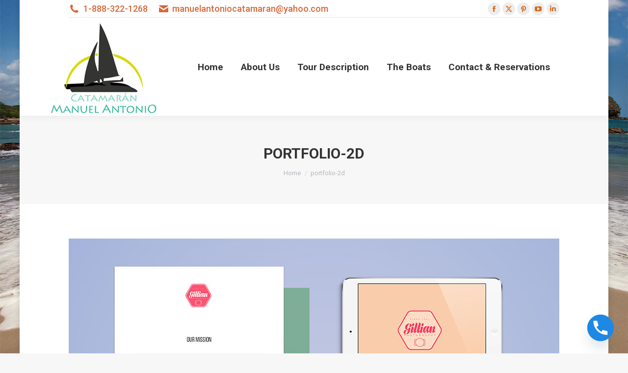

--- FILE ---
content_type: text/html; charset=UTF-8
request_url: https://catamaranmanuelantonio.com/portfolio-2d/
body_size: 11033
content:
<!DOCTYPE html>
<!--[if !(IE 6) | !(IE 7) | !(IE 8)  ]><!-->
<html dir="ltr" lang="en" prefix="og: https://ogp.me/ns#" class="no-js">
<!--<![endif]-->
<head>
	<meta charset="UTF-8" />
		<meta name="viewport" content="width=device-width, initial-scale=1, maximum-scale=1, user-scalable=0">
		<meta name="theme-color" content="#bf742a"/>	<link rel="profile" href="https://gmpg.org/xfn/11" />
	<title>portfolio-2d |</title>

		<!-- All in One SEO 4.7.4.1 - aioseo.com -->
		<meta name="robots" content="max-image-preview:large" />
		<link rel="canonical" href="https://catamaranmanuelantonio.com/portfolio-2d/" />
		<meta name="generator" content="All in One SEO (AIOSEO) 4.7.4.1" />
		<meta property="og:locale" content="en_US" />
		<meta property="og:site_name" content="|" />
		<meta property="og:type" content="article" />
		<meta property="og:title" content="portfolio-2d |" />
		<meta property="og:url" content="https://catamaranmanuelantonio.com/portfolio-2d/" />
		<meta property="article:published_time" content="2018-12-01T05:12:57+00:00" />
		<meta property="article:modified_time" content="2018-12-01T05:12:57+00:00" />
		<meta name="twitter:card" content="summary" />
		<meta name="twitter:title" content="portfolio-2d |" />
		<meta name="google" content="nositelinkssearchbox" />
		<script type="application/ld+json" class="aioseo-schema">
			{"@context":"https:\/\/schema.org","@graph":[{"@type":"BreadcrumbList","@id":"https:\/\/catamaranmanuelantonio.com\/portfolio-2d\/#breadcrumblist","itemListElement":[{"@type":"ListItem","@id":"https:\/\/catamaranmanuelantonio.com\/#listItem","position":1,"name":"Home","item":"https:\/\/catamaranmanuelantonio.com\/","nextItem":"https:\/\/catamaranmanuelantonio.com\/portfolio-2d\/#listItem"},{"@type":"ListItem","@id":"https:\/\/catamaranmanuelantonio.com\/portfolio-2d\/#listItem","position":2,"name":"portfolio-2d","previousItem":"https:\/\/catamaranmanuelantonio.com\/#listItem"}]},{"@type":"ItemPage","@id":"https:\/\/catamaranmanuelantonio.com\/portfolio-2d\/#itempage","url":"https:\/\/catamaranmanuelantonio.com\/portfolio-2d\/","name":"portfolio-2d |","inLanguage":"en","isPartOf":{"@id":"https:\/\/catamaranmanuelantonio.com\/#website"},"breadcrumb":{"@id":"https:\/\/catamaranmanuelantonio.com\/portfolio-2d\/#breadcrumblist"},"author":{"@id":"https:\/\/catamaranmanuelantonio.com\/author\/admin\/#author"},"creator":{"@id":"https:\/\/catamaranmanuelantonio.com\/author\/admin\/#author"},"datePublished":"2018-12-01T05:12:57+00:00","dateModified":"2018-12-01T05:12:57+00:00"},{"@type":"Organization","@id":"https:\/\/catamaranmanuelantonio.com\/#organization","name":"Catamaran Tour in Manuel Antonio Costa Rica","description":"Catamaran Manuel Antonio offers Morning &amp; Sunset Catamaran Tours in Manuel Antonio, Costa Rica. Go Snorkeling &amp; Dolphin Watching. Excellent Crew &amp; Boats.","url":"https:\/\/catamaranmanuelantonio.com\/","logo":{"@type":"ImageObject","url":"https:\/\/catamaranmanuelantonio.com\/wp-content\/uploads\/2018\/04\/logo200.jpg","@id":"https:\/\/catamaranmanuelantonio.com\/portfolio-2d\/#organizationLogo","width":238,"height":200},"image":{"@id":"https:\/\/catamaranmanuelantonio.com\/portfolio-2d\/#organizationLogo"}},{"@type":"Person","@id":"https:\/\/catamaranmanuelantonio.com\/author\/admin\/#author","url":"https:\/\/catamaranmanuelantonio.com\/author\/admin\/","name":"admin","image":{"@type":"ImageObject","@id":"https:\/\/catamaranmanuelantonio.com\/portfolio-2d\/#authorImage","url":"https:\/\/secure.gravatar.com\/avatar\/6593ffa16f2e7ed99d7f9a74c9822752?s=96&d=mm&r=g","width":96,"height":96,"caption":"admin"}},{"@type":"WebSite","@id":"https:\/\/catamaranmanuelantonio.com\/#website","url":"https:\/\/catamaranmanuelantonio.com\/","name":"Catamaran Tour in Manuel Antonio Costa Rica","alternateName":"Catamaran Tour in Manuel Antonio Costa Rica","inLanguage":"en","publisher":{"@id":"https:\/\/catamaranmanuelantonio.com\/#organization"}}]}
		</script>
		<!-- All in One SEO -->

<link rel='dns-prefetch' href='//fonts.googleapis.com' />
<link rel="alternate" type="application/rss+xml" title=" &raquo; Feed" href="https://catamaranmanuelantonio.com/feed/" />
<script>
window._wpemojiSettings = {"baseUrl":"https:\/\/s.w.org\/images\/core\/emoji\/15.0.3\/72x72\/","ext":".png","svgUrl":"https:\/\/s.w.org\/images\/core\/emoji\/15.0.3\/svg\/","svgExt":".svg","source":{"concatemoji":"https:\/\/catamaranmanuelantonio.com\/wp-includes\/js\/wp-emoji-release.min.js?ver=6.6.4"}};
/*! This file is auto-generated */
!function(i,n){var o,s,e;function c(e){try{var t={supportTests:e,timestamp:(new Date).valueOf()};sessionStorage.setItem(o,JSON.stringify(t))}catch(e){}}function p(e,t,n){e.clearRect(0,0,e.canvas.width,e.canvas.height),e.fillText(t,0,0);var t=new Uint32Array(e.getImageData(0,0,e.canvas.width,e.canvas.height).data),r=(e.clearRect(0,0,e.canvas.width,e.canvas.height),e.fillText(n,0,0),new Uint32Array(e.getImageData(0,0,e.canvas.width,e.canvas.height).data));return t.every(function(e,t){return e===r[t]})}function u(e,t,n){switch(t){case"flag":return n(e,"\ud83c\udff3\ufe0f\u200d\u26a7\ufe0f","\ud83c\udff3\ufe0f\u200b\u26a7\ufe0f")?!1:!n(e,"\ud83c\uddfa\ud83c\uddf3","\ud83c\uddfa\u200b\ud83c\uddf3")&&!n(e,"\ud83c\udff4\udb40\udc67\udb40\udc62\udb40\udc65\udb40\udc6e\udb40\udc67\udb40\udc7f","\ud83c\udff4\u200b\udb40\udc67\u200b\udb40\udc62\u200b\udb40\udc65\u200b\udb40\udc6e\u200b\udb40\udc67\u200b\udb40\udc7f");case"emoji":return!n(e,"\ud83d\udc26\u200d\u2b1b","\ud83d\udc26\u200b\u2b1b")}return!1}function f(e,t,n){var r="undefined"!=typeof WorkerGlobalScope&&self instanceof WorkerGlobalScope?new OffscreenCanvas(300,150):i.createElement("canvas"),a=r.getContext("2d",{willReadFrequently:!0}),o=(a.textBaseline="top",a.font="600 32px Arial",{});return e.forEach(function(e){o[e]=t(a,e,n)}),o}function t(e){var t=i.createElement("script");t.src=e,t.defer=!0,i.head.appendChild(t)}"undefined"!=typeof Promise&&(o="wpEmojiSettingsSupports",s=["flag","emoji"],n.supports={everything:!0,everythingExceptFlag:!0},e=new Promise(function(e){i.addEventListener("DOMContentLoaded",e,{once:!0})}),new Promise(function(t){var n=function(){try{var e=JSON.parse(sessionStorage.getItem(o));if("object"==typeof e&&"number"==typeof e.timestamp&&(new Date).valueOf()<e.timestamp+604800&&"object"==typeof e.supportTests)return e.supportTests}catch(e){}return null}();if(!n){if("undefined"!=typeof Worker&&"undefined"!=typeof OffscreenCanvas&&"undefined"!=typeof URL&&URL.createObjectURL&&"undefined"!=typeof Blob)try{var e="postMessage("+f.toString()+"("+[JSON.stringify(s),u.toString(),p.toString()].join(",")+"));",r=new Blob([e],{type:"text/javascript"}),a=new Worker(URL.createObjectURL(r),{name:"wpTestEmojiSupports"});return void(a.onmessage=function(e){c(n=e.data),a.terminate(),t(n)})}catch(e){}c(n=f(s,u,p))}t(n)}).then(function(e){for(var t in e)n.supports[t]=e[t],n.supports.everything=n.supports.everything&&n.supports[t],"flag"!==t&&(n.supports.everythingExceptFlag=n.supports.everythingExceptFlag&&n.supports[t]);n.supports.everythingExceptFlag=n.supports.everythingExceptFlag&&!n.supports.flag,n.DOMReady=!1,n.readyCallback=function(){n.DOMReady=!0}}).then(function(){return e}).then(function(){var e;n.supports.everything||(n.readyCallback(),(e=n.source||{}).concatemoji?t(e.concatemoji):e.wpemoji&&e.twemoji&&(t(e.twemoji),t(e.wpemoji)))}))}((window,document),window._wpemojiSettings);
</script>
<link rel='stylesheet' id='grw_css-css' href='https://catamaranmanuelantonio.com/wp-content/plugins/google-reviews-business/static/css/google-review.css?ver=6.6.4' media='all' />
<link rel='stylesheet' id='layerslider-css' href='https://catamaranmanuelantonio.com/wp-content/plugins/LayerSlider/assets/static/layerslider/css/layerslider.css?ver=7.9.6' media='all' />
<style id='wp-emoji-styles-inline-css'>

	img.wp-smiley, img.emoji {
		display: inline !important;
		border: none !important;
		box-shadow: none !important;
		height: 1em !important;
		width: 1em !important;
		margin: 0 0.07em !important;
		vertical-align: -0.1em !important;
		background: none !important;
		padding: 0 !important;
	}
</style>
<link rel='stylesheet' id='wp-block-library-css' href='https://catamaranmanuelantonio.com/wp-includes/css/dist/block-library/style.min.css?ver=6.6.4' media='all' />
<style id='wp-block-library-theme-inline-css'>
.wp-block-audio :where(figcaption){color:#555;font-size:13px;text-align:center}.is-dark-theme .wp-block-audio :where(figcaption){color:#ffffffa6}.wp-block-audio{margin:0 0 1em}.wp-block-code{border:1px solid #ccc;border-radius:4px;font-family:Menlo,Consolas,monaco,monospace;padding:.8em 1em}.wp-block-embed :where(figcaption){color:#555;font-size:13px;text-align:center}.is-dark-theme .wp-block-embed :where(figcaption){color:#ffffffa6}.wp-block-embed{margin:0 0 1em}.blocks-gallery-caption{color:#555;font-size:13px;text-align:center}.is-dark-theme .blocks-gallery-caption{color:#ffffffa6}:root :where(.wp-block-image figcaption){color:#555;font-size:13px;text-align:center}.is-dark-theme :root :where(.wp-block-image figcaption){color:#ffffffa6}.wp-block-image{margin:0 0 1em}.wp-block-pullquote{border-bottom:4px solid;border-top:4px solid;color:currentColor;margin-bottom:1.75em}.wp-block-pullquote cite,.wp-block-pullquote footer,.wp-block-pullquote__citation{color:currentColor;font-size:.8125em;font-style:normal;text-transform:uppercase}.wp-block-quote{border-left:.25em solid;margin:0 0 1.75em;padding-left:1em}.wp-block-quote cite,.wp-block-quote footer{color:currentColor;font-size:.8125em;font-style:normal;position:relative}.wp-block-quote.has-text-align-right{border-left:none;border-right:.25em solid;padding-left:0;padding-right:1em}.wp-block-quote.has-text-align-center{border:none;padding-left:0}.wp-block-quote.is-large,.wp-block-quote.is-style-large,.wp-block-quote.is-style-plain{border:none}.wp-block-search .wp-block-search__label{font-weight:700}.wp-block-search__button{border:1px solid #ccc;padding:.375em .625em}:where(.wp-block-group.has-background){padding:1.25em 2.375em}.wp-block-separator.has-css-opacity{opacity:.4}.wp-block-separator{border:none;border-bottom:2px solid;margin-left:auto;margin-right:auto}.wp-block-separator.has-alpha-channel-opacity{opacity:1}.wp-block-separator:not(.is-style-wide):not(.is-style-dots){width:100px}.wp-block-separator.has-background:not(.is-style-dots){border-bottom:none;height:1px}.wp-block-separator.has-background:not(.is-style-wide):not(.is-style-dots){height:2px}.wp-block-table{margin:0 0 1em}.wp-block-table td,.wp-block-table th{word-break:normal}.wp-block-table :where(figcaption){color:#555;font-size:13px;text-align:center}.is-dark-theme .wp-block-table :where(figcaption){color:#ffffffa6}.wp-block-video :where(figcaption){color:#555;font-size:13px;text-align:center}.is-dark-theme .wp-block-video :where(figcaption){color:#ffffffa6}.wp-block-video{margin:0 0 1em}:root :where(.wp-block-template-part.has-background){margin-bottom:0;margin-top:0;padding:1.25em 2.375em}
</style>
<style id='classic-theme-styles-inline-css'>
/*! This file is auto-generated */
.wp-block-button__link{color:#fff;background-color:#32373c;border-radius:9999px;box-shadow:none;text-decoration:none;padding:calc(.667em + 2px) calc(1.333em + 2px);font-size:1.125em}.wp-block-file__button{background:#32373c;color:#fff;text-decoration:none}
</style>
<style id='global-styles-inline-css'>
:root{--wp--preset--aspect-ratio--square: 1;--wp--preset--aspect-ratio--4-3: 4/3;--wp--preset--aspect-ratio--3-4: 3/4;--wp--preset--aspect-ratio--3-2: 3/2;--wp--preset--aspect-ratio--2-3: 2/3;--wp--preset--aspect-ratio--16-9: 16/9;--wp--preset--aspect-ratio--9-16: 9/16;--wp--preset--color--black: #000000;--wp--preset--color--cyan-bluish-gray: #abb8c3;--wp--preset--color--white: #FFF;--wp--preset--color--pale-pink: #f78da7;--wp--preset--color--vivid-red: #cf2e2e;--wp--preset--color--luminous-vivid-orange: #ff6900;--wp--preset--color--luminous-vivid-amber: #fcb900;--wp--preset--color--light-green-cyan: #7bdcb5;--wp--preset--color--vivid-green-cyan: #00d084;--wp--preset--color--pale-cyan-blue: #8ed1fc;--wp--preset--color--vivid-cyan-blue: #0693e3;--wp--preset--color--vivid-purple: #9b51e0;--wp--preset--color--accent: #bf742a;--wp--preset--color--dark-gray: #111;--wp--preset--color--light-gray: #767676;--wp--preset--gradient--vivid-cyan-blue-to-vivid-purple: linear-gradient(135deg,rgba(6,147,227,1) 0%,rgb(155,81,224) 100%);--wp--preset--gradient--light-green-cyan-to-vivid-green-cyan: linear-gradient(135deg,rgb(122,220,180) 0%,rgb(0,208,130) 100%);--wp--preset--gradient--luminous-vivid-amber-to-luminous-vivid-orange: linear-gradient(135deg,rgba(252,185,0,1) 0%,rgba(255,105,0,1) 100%);--wp--preset--gradient--luminous-vivid-orange-to-vivid-red: linear-gradient(135deg,rgba(255,105,0,1) 0%,rgb(207,46,46) 100%);--wp--preset--gradient--very-light-gray-to-cyan-bluish-gray: linear-gradient(135deg,rgb(238,238,238) 0%,rgb(169,184,195) 100%);--wp--preset--gradient--cool-to-warm-spectrum: linear-gradient(135deg,rgb(74,234,220) 0%,rgb(151,120,209) 20%,rgb(207,42,186) 40%,rgb(238,44,130) 60%,rgb(251,105,98) 80%,rgb(254,248,76) 100%);--wp--preset--gradient--blush-light-purple: linear-gradient(135deg,rgb(255,206,236) 0%,rgb(152,150,240) 100%);--wp--preset--gradient--blush-bordeaux: linear-gradient(135deg,rgb(254,205,165) 0%,rgb(254,45,45) 50%,rgb(107,0,62) 100%);--wp--preset--gradient--luminous-dusk: linear-gradient(135deg,rgb(255,203,112) 0%,rgb(199,81,192) 50%,rgb(65,88,208) 100%);--wp--preset--gradient--pale-ocean: linear-gradient(135deg,rgb(255,245,203) 0%,rgb(182,227,212) 50%,rgb(51,167,181) 100%);--wp--preset--gradient--electric-grass: linear-gradient(135deg,rgb(202,248,128) 0%,rgb(113,206,126) 100%);--wp--preset--gradient--midnight: linear-gradient(135deg,rgb(2,3,129) 0%,rgb(40,116,252) 100%);--wp--preset--font-size--small: 13px;--wp--preset--font-size--medium: 20px;--wp--preset--font-size--large: 36px;--wp--preset--font-size--x-large: 42px;--wp--preset--spacing--20: 0.44rem;--wp--preset--spacing--30: 0.67rem;--wp--preset--spacing--40: 1rem;--wp--preset--spacing--50: 1.5rem;--wp--preset--spacing--60: 2.25rem;--wp--preset--spacing--70: 3.38rem;--wp--preset--spacing--80: 5.06rem;--wp--preset--shadow--natural: 6px 6px 9px rgba(0, 0, 0, 0.2);--wp--preset--shadow--deep: 12px 12px 50px rgba(0, 0, 0, 0.4);--wp--preset--shadow--sharp: 6px 6px 0px rgba(0, 0, 0, 0.2);--wp--preset--shadow--outlined: 6px 6px 0px -3px rgba(255, 255, 255, 1), 6px 6px rgba(0, 0, 0, 1);--wp--preset--shadow--crisp: 6px 6px 0px rgba(0, 0, 0, 1);}:where(.is-layout-flex){gap: 0.5em;}:where(.is-layout-grid){gap: 0.5em;}body .is-layout-flex{display: flex;}.is-layout-flex{flex-wrap: wrap;align-items: center;}.is-layout-flex > :is(*, div){margin: 0;}body .is-layout-grid{display: grid;}.is-layout-grid > :is(*, div){margin: 0;}:where(.wp-block-columns.is-layout-flex){gap: 2em;}:where(.wp-block-columns.is-layout-grid){gap: 2em;}:where(.wp-block-post-template.is-layout-flex){gap: 1.25em;}:where(.wp-block-post-template.is-layout-grid){gap: 1.25em;}.has-black-color{color: var(--wp--preset--color--black) !important;}.has-cyan-bluish-gray-color{color: var(--wp--preset--color--cyan-bluish-gray) !important;}.has-white-color{color: var(--wp--preset--color--white) !important;}.has-pale-pink-color{color: var(--wp--preset--color--pale-pink) !important;}.has-vivid-red-color{color: var(--wp--preset--color--vivid-red) !important;}.has-luminous-vivid-orange-color{color: var(--wp--preset--color--luminous-vivid-orange) !important;}.has-luminous-vivid-amber-color{color: var(--wp--preset--color--luminous-vivid-amber) !important;}.has-light-green-cyan-color{color: var(--wp--preset--color--light-green-cyan) !important;}.has-vivid-green-cyan-color{color: var(--wp--preset--color--vivid-green-cyan) !important;}.has-pale-cyan-blue-color{color: var(--wp--preset--color--pale-cyan-blue) !important;}.has-vivid-cyan-blue-color{color: var(--wp--preset--color--vivid-cyan-blue) !important;}.has-vivid-purple-color{color: var(--wp--preset--color--vivid-purple) !important;}.has-black-background-color{background-color: var(--wp--preset--color--black) !important;}.has-cyan-bluish-gray-background-color{background-color: var(--wp--preset--color--cyan-bluish-gray) !important;}.has-white-background-color{background-color: var(--wp--preset--color--white) !important;}.has-pale-pink-background-color{background-color: var(--wp--preset--color--pale-pink) !important;}.has-vivid-red-background-color{background-color: var(--wp--preset--color--vivid-red) !important;}.has-luminous-vivid-orange-background-color{background-color: var(--wp--preset--color--luminous-vivid-orange) !important;}.has-luminous-vivid-amber-background-color{background-color: var(--wp--preset--color--luminous-vivid-amber) !important;}.has-light-green-cyan-background-color{background-color: var(--wp--preset--color--light-green-cyan) !important;}.has-vivid-green-cyan-background-color{background-color: var(--wp--preset--color--vivid-green-cyan) !important;}.has-pale-cyan-blue-background-color{background-color: var(--wp--preset--color--pale-cyan-blue) !important;}.has-vivid-cyan-blue-background-color{background-color: var(--wp--preset--color--vivid-cyan-blue) !important;}.has-vivid-purple-background-color{background-color: var(--wp--preset--color--vivid-purple) !important;}.has-black-border-color{border-color: var(--wp--preset--color--black) !important;}.has-cyan-bluish-gray-border-color{border-color: var(--wp--preset--color--cyan-bluish-gray) !important;}.has-white-border-color{border-color: var(--wp--preset--color--white) !important;}.has-pale-pink-border-color{border-color: var(--wp--preset--color--pale-pink) !important;}.has-vivid-red-border-color{border-color: var(--wp--preset--color--vivid-red) !important;}.has-luminous-vivid-orange-border-color{border-color: var(--wp--preset--color--luminous-vivid-orange) !important;}.has-luminous-vivid-amber-border-color{border-color: var(--wp--preset--color--luminous-vivid-amber) !important;}.has-light-green-cyan-border-color{border-color: var(--wp--preset--color--light-green-cyan) !important;}.has-vivid-green-cyan-border-color{border-color: var(--wp--preset--color--vivid-green-cyan) !important;}.has-pale-cyan-blue-border-color{border-color: var(--wp--preset--color--pale-cyan-blue) !important;}.has-vivid-cyan-blue-border-color{border-color: var(--wp--preset--color--vivid-cyan-blue) !important;}.has-vivid-purple-border-color{border-color: var(--wp--preset--color--vivid-purple) !important;}.has-vivid-cyan-blue-to-vivid-purple-gradient-background{background: var(--wp--preset--gradient--vivid-cyan-blue-to-vivid-purple) !important;}.has-light-green-cyan-to-vivid-green-cyan-gradient-background{background: var(--wp--preset--gradient--light-green-cyan-to-vivid-green-cyan) !important;}.has-luminous-vivid-amber-to-luminous-vivid-orange-gradient-background{background: var(--wp--preset--gradient--luminous-vivid-amber-to-luminous-vivid-orange) !important;}.has-luminous-vivid-orange-to-vivid-red-gradient-background{background: var(--wp--preset--gradient--luminous-vivid-orange-to-vivid-red) !important;}.has-very-light-gray-to-cyan-bluish-gray-gradient-background{background: var(--wp--preset--gradient--very-light-gray-to-cyan-bluish-gray) !important;}.has-cool-to-warm-spectrum-gradient-background{background: var(--wp--preset--gradient--cool-to-warm-spectrum) !important;}.has-blush-light-purple-gradient-background{background: var(--wp--preset--gradient--blush-light-purple) !important;}.has-blush-bordeaux-gradient-background{background: var(--wp--preset--gradient--blush-bordeaux) !important;}.has-luminous-dusk-gradient-background{background: var(--wp--preset--gradient--luminous-dusk) !important;}.has-pale-ocean-gradient-background{background: var(--wp--preset--gradient--pale-ocean) !important;}.has-electric-grass-gradient-background{background: var(--wp--preset--gradient--electric-grass) !important;}.has-midnight-gradient-background{background: var(--wp--preset--gradient--midnight) !important;}.has-small-font-size{font-size: var(--wp--preset--font-size--small) !important;}.has-medium-font-size{font-size: var(--wp--preset--font-size--medium) !important;}.has-large-font-size{font-size: var(--wp--preset--font-size--large) !important;}.has-x-large-font-size{font-size: var(--wp--preset--font-size--x-large) !important;}
:where(.wp-block-post-template.is-layout-flex){gap: 1.25em;}:where(.wp-block-post-template.is-layout-grid){gap: 1.25em;}
:where(.wp-block-columns.is-layout-flex){gap: 2em;}:where(.wp-block-columns.is-layout-grid){gap: 2em;}
:root :where(.wp-block-pullquote){font-size: 1.5em;line-height: 1.6;}
</style>
<link rel='stylesheet' id='chaty-front-css-css' href='https://catamaranmanuelantonio.com/wp-content/plugins/chaty/css/chaty-front.min.css?ver=3.3.11672282773' media='all' />
<link rel='stylesheet' id='the7-font-css' href='https://catamaranmanuelantonio.com/wp-content/themes/dt-the7/fonts/icomoon-the7-font/icomoon-the7-font.min.css?ver=11.13.0.1' media='all' />
<link rel='stylesheet' id='the7-awesome-fonts-css' href='https://catamaranmanuelantonio.com/wp-content/themes/dt-the7/fonts/FontAwesome/css/all.min.css?ver=11.13.0.1' media='all' />
<link rel='stylesheet' id='the7-awesome-fonts-back-css' href='https://catamaranmanuelantonio.com/wp-content/themes/dt-the7/fonts/FontAwesome/back-compat.min.css?ver=11.13.0.1' media='all' />
<link rel='stylesheet' id='dt-web-fonts-css' href='https://fonts.googleapis.com/css?family=Roboto:400,500,600,700%7CRoboto+Condensed:400,600,700' media='all' />
<link rel='stylesheet' id='dt-main-css' href='https://catamaranmanuelantonio.com/wp-content/themes/dt-the7/css/main.min.css?ver=11.13.0.1' media='all' />
<link rel='stylesheet' id='the7-custom-scrollbar-css' href='https://catamaranmanuelantonio.com/wp-content/themes/dt-the7/lib/custom-scrollbar/custom-scrollbar.min.css?ver=11.13.0.1' media='all' />
<link rel='stylesheet' id='the7-wpbakery-css' href='https://catamaranmanuelantonio.com/wp-content/themes/dt-the7/css/wpbakery.min.css?ver=11.13.0.1' media='all' />
<link rel='stylesheet' id='the7-css-vars-css' href='https://catamaranmanuelantonio.com/wp-content/uploads/the7-css/css-vars.css?ver=23ce8de92135' media='all' />
<link rel='stylesheet' id='dt-custom-css' href='https://catamaranmanuelantonio.com/wp-content/uploads/the7-css/custom.css?ver=23ce8de92135' media='all' />
<link rel='stylesheet' id='dt-media-css' href='https://catamaranmanuelantonio.com/wp-content/uploads/the7-css/media.css?ver=23ce8de92135' media='all' />
<link rel='stylesheet' id='the7-mega-menu-css' href='https://catamaranmanuelantonio.com/wp-content/uploads/the7-css/mega-menu.css?ver=23ce8de92135' media='all' />
<link rel='stylesheet' id='style-css' href='https://catamaranmanuelantonio.com/wp-content/themes/dt-the7/style.css?ver=11.13.0.1' media='all' />
<script src="https://catamaranmanuelantonio.com/wp-includes/js/jquery/jquery.min.js?ver=3.7.1" id="jquery-core-js"></script>
<script src="https://catamaranmanuelantonio.com/wp-includes/js/jquery/jquery-migrate.min.js?ver=3.4.1" id="jquery-migrate-js"></script>
<script src="https://catamaranmanuelantonio.com/wp-content/plugins/google-reviews-business/static/js/wpac-time.js?ver=6.6.4" id="wpac_time_js-js"></script>
<script id="layerslider-utils-js-extra">
var LS_Meta = {"v":"7.9.6","fixGSAP":"1"};
</script>
<script src="https://catamaranmanuelantonio.com/wp-content/plugins/LayerSlider/assets/static/layerslider/js/layerslider.utils.js?ver=7.9.6" id="layerslider-utils-js"></script>
<script src="https://catamaranmanuelantonio.com/wp-content/plugins/LayerSlider/assets/static/layerslider/js/layerslider.kreaturamedia.jquery.js?ver=7.9.6" id="layerslider-js"></script>
<script src="https://catamaranmanuelantonio.com/wp-content/plugins/LayerSlider/assets/static/layerslider/js/layerslider.transitions.js?ver=7.9.6" id="layerslider-transitions-js"></script>
<script id="dt-above-fold-js-extra">
var dtLocal = {"themeUrl":"https:\/\/catamaranmanuelantonio.com\/wp-content\/themes\/dt-the7","passText":"To view this protected post, enter the password below:","moreButtonText":{"loading":"Loading...","loadMore":"Load more"},"postID":"207","ajaxurl":"https:\/\/catamaranmanuelantonio.com\/wp-admin\/admin-ajax.php","REST":{"baseUrl":"https:\/\/catamaranmanuelantonio.com\/wp-json\/the7\/v1","endpoints":{"sendMail":"\/send-mail"}},"contactMessages":{"required":"One or more fields have an error. Please check and try again.","terms":"Please accept the privacy policy.","fillTheCaptchaError":"Please, fill the captcha."},"captchaSiteKey":"","ajaxNonce":"b50aa29457","pageData":"","themeSettings":{"smoothScroll":"off","lazyLoading":false,"desktopHeader":{"height":100},"ToggleCaptionEnabled":"disabled","ToggleCaption":"Navigation","floatingHeader":{"showAfter":140,"showMenu":true,"height":60,"logo":{"showLogo":true,"html":"<img class=\" preload-me\" src=\"https:\/\/catamaranmanuelantonio.com\/wp-content\/uploads\/2018\/04\/logo200.jpg\" srcset=\"https:\/\/catamaranmanuelantonio.com\/wp-content\/uploads\/2018\/04\/logo200.jpg 238w\" width=\"119\" height=\"100\"   sizes=\"119px\" alt=\"\" \/>","url":"https:\/\/catamaranmanuelantonio.com\/"}},"topLine":{"floatingTopLine":{"logo":{"showLogo":false,"html":""}}},"mobileHeader":{"firstSwitchPoint":1050,"secondSwitchPoint":778,"firstSwitchPointHeight":80,"secondSwitchPointHeight":60,"mobileToggleCaptionEnabled":"disabled","mobileToggleCaption":"Menu"},"stickyMobileHeaderFirstSwitch":{"logo":{"html":"<img class=\" preload-me\" src=\"https:\/\/catamaranmanuelantonio.com\/wp-content\/uploads\/2018\/04\/logo200.jpg\" srcset=\"https:\/\/catamaranmanuelantonio.com\/wp-content\/uploads\/2018\/04\/logo200.jpg 238w, https:\/\/catamaranmanuelantonio.com\/wp-content\/uploads\/2018\/04\/correct-logo-catamaran.png 384w\" width=\"238\" height=\"200\"   sizes=\"238px\" alt=\"\" \/>"}},"stickyMobileHeaderSecondSwitch":{"logo":{"html":"<img class=\" preload-me\" src=\"https:\/\/catamaranmanuelantonio.com\/wp-content\/uploads\/2018\/04\/logo200.jpg\" srcset=\"https:\/\/catamaranmanuelantonio.com\/wp-content\/uploads\/2018\/04\/logo200.jpg 238w\" width=\"119\" height=\"100\"   sizes=\"119px\" alt=\"\" \/>"}},"sidebar":{"switchPoint":990},"boxedWidth":"1200px"},"VCMobileScreenWidth":"768"};
var dtShare = {"shareButtonText":{"facebook":"Share on Facebook","twitter":"Share on X","pinterest":"Pin it","linkedin":"Share on Linkedin","whatsapp":"Share on Whatsapp"},"overlayOpacity":"85"};
</script>
<script src="https://catamaranmanuelantonio.com/wp-content/themes/dt-the7/js/above-the-fold.min.js?ver=11.13.0.1" id="dt-above-fold-js"></script>
<script></script><meta name="generator" content="Powered by LayerSlider 7.9.6 - Build Heros, Sliders, and Popups. Create Animations and Beautiful, Rich Web Content as Easy as Never Before on WordPress." />
<!-- LayerSlider updates and docs at: https://layerslider.com -->
<link rel="https://api.w.org/" href="https://catamaranmanuelantonio.com/wp-json/" /><link rel="alternate" title="JSON" type="application/json" href="https://catamaranmanuelantonio.com/wp-json/wp/v2/media/207" /><link rel="EditURI" type="application/rsd+xml" title="RSD" href="https://catamaranmanuelantonio.com/xmlrpc.php?rsd" />
<meta name="generator" content="WordPress 6.6.4" />
<link rel='shortlink' href='https://catamaranmanuelantonio.com/?p=207' />
<link rel="alternate" title="oEmbed (JSON)" type="application/json+oembed" href="https://catamaranmanuelantonio.com/wp-json/oembed/1.0/embed?url=https%3A%2F%2Fcatamaranmanuelantonio.com%2Fportfolio-2d%2F" />
<link rel="alternate" title="oEmbed (XML)" type="text/xml+oembed" href="https://catamaranmanuelantonio.com/wp-json/oembed/1.0/embed?url=https%3A%2F%2Fcatamaranmanuelantonio.com%2Fportfolio-2d%2F&#038;format=xml" />
<meta name="generator" content="Powered by WPBakery Page Builder - drag and drop page builder for WordPress."/>
<link rel="icon" href="https://catamaranmanuelantonio.com/wp-content/uploads/2018/04/cropped-logo150-32x32.jpg" sizes="32x32" />
<link rel="icon" href="https://catamaranmanuelantonio.com/wp-content/uploads/2018/04/cropped-logo150-192x192.jpg" sizes="192x192" />
<link rel="apple-touch-icon" href="https://catamaranmanuelantonio.com/wp-content/uploads/2018/04/cropped-logo150-180x180.jpg" />
<meta name="msapplication-TileImage" content="https://catamaranmanuelantonio.com/wp-content/uploads/2018/04/cropped-logo150-270x270.jpg" />
<noscript><style> .wpb_animate_when_almost_visible { opacity: 1; }</style></noscript></head>
<body data-rsssl=1 id="the7-body" class="attachment attachment-template-default single single-attachment postid-207 attachmentid-207 attachment-jpeg wp-embed-responsive no-comments boxed-layout dt-responsive-on right-mobile-menu-close-icon ouside-menu-close-icon mobile-hamburger-close-bg-enable mobile-hamburger-close-bg-hover-enable  fade-medium-mobile-menu-close-icon fade-medium-menu-close-icon srcset-enabled btn-flat custom-btn-color custom-btn-hover-color phantom-fade phantom-shadow-decoration phantom-custom-logo-on sticky-mobile-header top-header first-switch-logo-left first-switch-menu-right second-switch-logo-left second-switch-menu-right right-mobile-menu layzr-loading-on popup-message-style the7-ver-11.13.0.1 dt-fa-compatibility wpb-js-composer js-comp-ver-7.9 vc_responsive">
<!-- The7 11.13.0.1 -->

<div id="page" class="boxed">
	<a class="skip-link screen-reader-text" href="#content">Skip to content</a>

<div class="masthead inline-header center widgets full-height shadow-decoration shadow-mobile-header-decoration small-mobile-menu-icon dt-parent-menu-clickable show-sub-menu-on-hover show-mobile-logo"  role="banner">

	<div class="top-bar line-content top-bar-line-hide">
	<div class="top-bar-bg" ></div>
	<div class="left-widgets mini-widgets"><span class="mini-contacts phone show-on-desktop in-top-bar-left in-menu-second-switch"><i class="fa-fw the7-mw-icon-phone-bold"></i>1-888-322-1268</span><span class="mini-contacts email show-on-desktop near-logo-first-switch in-menu-second-switch"><i class="fa-fw the7-mw-icon-mail-bold"></i>manuelantoniocatamaran@yahoo.com</span></div><div class="right-widgets mini-widgets"><div class="soc-ico show-on-desktop in-top-bar-right in-menu-second-switch custom-bg disabled-border border-off hover-accent-bg hover-disabled-border  hover-border-off"><a title="Facebook page opens in new window" href="https://www.facebook.com/CatamaranManuelAntonio/?ref=bookmarks" target="_blank" class="facebook"><span class="soc-font-icon"></span><span class="screen-reader-text">Facebook page opens in new window</span></a><a title="X page opens in new window" href="https://twitter.com/CatamaranMA" target="_blank" class="twitter"><span class="soc-font-icon"></span><span class="screen-reader-text">X page opens in new window</span></a><a title="Pinterest page opens in new window" href="https://www.pinterest.com/catamaranMA/" target="_blank" class="pinterest"><span class="soc-font-icon"></span><span class="screen-reader-text">Pinterest page opens in new window</span></a><a title="YouTube page opens in new window" href="https://www.youtube.com/channel/UCkmwm95oD7UUqb8lvcYIVbg?view_as=subscriber" target="_blank" class="you-tube"><span class="soc-font-icon"></span><span class="screen-reader-text">YouTube page opens in new window</span></a><a title="Linkedin page opens in new window" href="https://www.linkedin.com/company/28165986/admin/updates/" target="_blank" class="linkedin"><span class="soc-font-icon"></span><span class="screen-reader-text">Linkedin page opens in new window</span></a></div></div></div>

	<header class="header-bar">

		<div class="branding">
	<div id="site-title" class="assistive-text"></div>
	<div id="site-description" class="assistive-text"></div>
	<a class="" href="https://catamaranmanuelantonio.com/"><img class=" preload-me" src="https://catamaranmanuelantonio.com/wp-content/uploads/2018/04/logo200.jpg" srcset="https://catamaranmanuelantonio.com/wp-content/uploads/2018/04/logo200.jpg 238w, https://catamaranmanuelantonio.com/wp-content/uploads/2018/04/correct-logo-catamaran.png 384w" width="238" height="200"   sizes="238px" alt="" /><img class="mobile-logo preload-me" src="https://catamaranmanuelantonio.com/wp-content/uploads/2018/04/logo200.jpg" srcset="https://catamaranmanuelantonio.com/wp-content/uploads/2018/04/logo200.jpg 238w" width="119" height="100"   sizes="119px" alt="" /></a></div>

		<ul id="primary-menu" class="main-nav underline-decoration l-to-r-line outside-item-remove-margin"><li class="menu-item menu-item-type-post_type menu-item-object-page menu-item-home menu-item-538 first depth-0"><a href='https://catamaranmanuelantonio.com/' data-level='1'><span class="menu-item-text"><span class="menu-text">Home</span></span></a></li> <li class="menu-item menu-item-type-post_type menu-item-object-page menu-item-has-children menu-item-534 has-children depth-0"><a href='https://catamaranmanuelantonio.com/about/' data-level='1'><span class="menu-item-text"><span class="menu-text">About Us</span></span></a><ul class="sub-nav hover-style-bg level-arrows-on"><li class="menu-item menu-item-type-taxonomy menu-item-object-category menu-item-493 first depth-1"><a href='https://catamaranmanuelantonio.com/category/our-blog/' data-level='2'><span class="menu-item-text"><span class="menu-text">Our Blog</span></span></a></li> <li class="menu-item menu-item-type-post_type menu-item-object-page menu-item-535 depth-1"><a href='https://catamaranmanuelantonio.com/about/our-service/' data-level='2'><span class="menu-item-text"><span class="menu-text">Our Service</span></span></a></li> </ul></li> <li class="menu-item menu-item-type-post_type menu-item-object-page menu-item-has-children menu-item-542 has-children depth-0"><a href='https://catamaranmanuelantonio.com/tour-description/' data-level='1'><span class="menu-item-text"><span class="menu-text">Tour Description</span></span></a><ul class="sub-nav hover-style-bg level-arrows-on"><li class="menu-item menu-item-type-post_type menu-item-object-page menu-item-541 first depth-1"><a href='https://catamaranmanuelantonio.com/snorkeling-in-manuel-antonio/' data-level='2'><span class="menu-item-text"><span class="menu-text">Snorkeling Tour</span></span></a></li> <li class="menu-item menu-item-type-post_type menu-item-object-page menu-item-539 depth-1"><a href='https://catamaranmanuelantonio.com/private-catamaran-tour-manuel-antonio/' data-level='2'><span class="menu-item-text"><span class="menu-text">Private Catamaran</span></span></a></li> </ul></li> <li class="menu-item menu-item-type-custom menu-item-object-custom menu-item-has-children menu-item-547 has-children depth-0"><a href='#' data-level='1'><span class="menu-item-text"><span class="menu-text">The Boats</span></span></a><ul class="sub-nav hover-style-bg level-arrows-on"><li class="menu-item menu-item-type-post_type menu-item-object-page menu-item-546 first depth-1"><a href='https://catamaranmanuelantonio.com/trimaran/' data-level='2'><span class="menu-item-text"><span class="menu-text">Trimaran</span></span></a></li> <li class="menu-item menu-item-type-post_type menu-item-object-page menu-item-540 depth-1"><a href='https://catamaranmanuelantonio.com/sailt-boat/' data-level='2'><span class="menu-item-text"><span class="menu-text">Sailt Boat</span></span></a></li> <li class="menu-item menu-item-type-post_type menu-item-object-page menu-item-750 depth-1"><a href='https://catamaranmanuelantonio.com/30-ft-boat/' data-level='2'><span class="menu-item-text"><span class="menu-text">30 ft Boat</span></span></a></li> <li class="menu-item menu-item-type-post_type menu-item-object-page menu-item-628 depth-1"><a href='https://catamaranmanuelantonio.com/53-ft-luxury-yacht/' data-level='2'><span class="menu-item-text"><span class="menu-text">53 ft Luxury Yacht</span></span></a></li> <li class="menu-item menu-item-type-post_type menu-item-object-page menu-item-730 depth-1"><a href='https://catamaranmanuelantonio.com/52-ft-luxury-yacht/' data-level='2'><span class="menu-item-text"><span class="menu-text">52 ft Luxury Yacht</span></span></a></li> <li class="menu-item menu-item-type-post_type menu-item-object-page menu-item-617 depth-1"><a href='https://catamaranmanuelantonio.com/52-ft-yacht/' data-level='2'><span class="menu-item-text"><span class="menu-text">52 ft Yacht</span></span></a></li> <li class="menu-item menu-item-type-post_type menu-item-object-page menu-item-603 depth-1"><a href='https://catamaranmanuelantonio.com/44-ft-catamaran/' data-level='2'><span class="menu-item-text"><span class="menu-text">44 ft Catamaran</span></span></a></li> <li class="menu-item menu-item-type-post_type menu-item-object-page menu-item-742 depth-1"><a href='https://catamaranmanuelantonio.com/55-ft-catamaran/' data-level='2'><span class="menu-item-text"><span class="menu-text">55 ft Catamaran</span></span></a></li> </ul></li> <li class="menu-item menu-item-type-post_type menu-item-object-page menu-item-has-children menu-item-537 last has-children depth-0"><a href='https://catamaranmanuelantonio.com/contact-reservations/' data-level='1'><span class="menu-item-text"><span class="menu-text">Contact &#038; Reservations</span></span></a><ul class="sub-nav hover-style-bg level-arrows-on"><li class="menu-item menu-item-type-post_type menu-item-object-page menu-item-536 first depth-1"><a href='https://catamaranmanuelantonio.com/cancelation-policy/' data-level='2'><span class="menu-item-text"><span class="menu-text">Cancelation Policy</span></span></a></li> </ul></li> </ul>
		
	</header>

</div>
<div role="navigation" class="dt-mobile-header mobile-menu-show-divider">
	<div class="dt-close-mobile-menu-icon"><div class="close-line-wrap"><span class="close-line"></span><span class="close-line"></span><span class="close-line"></span></div></div>	<ul id="mobile-menu" class="mobile-main-nav">
		<li class="menu-item menu-item-type-post_type menu-item-object-page menu-item-home menu-item-538 first depth-0"><a href='https://catamaranmanuelantonio.com/' data-level='1'><span class="menu-item-text"><span class="menu-text">Home</span></span></a></li> <li class="menu-item menu-item-type-post_type menu-item-object-page menu-item-has-children menu-item-534 has-children depth-0"><a href='https://catamaranmanuelantonio.com/about/' data-level='1'><span class="menu-item-text"><span class="menu-text">About Us</span></span></a><ul class="sub-nav hover-style-bg level-arrows-on"><li class="menu-item menu-item-type-taxonomy menu-item-object-category menu-item-493 first depth-1"><a href='https://catamaranmanuelantonio.com/category/our-blog/' data-level='2'><span class="menu-item-text"><span class="menu-text">Our Blog</span></span></a></li> <li class="menu-item menu-item-type-post_type menu-item-object-page menu-item-535 depth-1"><a href='https://catamaranmanuelantonio.com/about/our-service/' data-level='2'><span class="menu-item-text"><span class="menu-text">Our Service</span></span></a></li> </ul></li> <li class="menu-item menu-item-type-post_type menu-item-object-page menu-item-has-children menu-item-542 has-children depth-0"><a href='https://catamaranmanuelantonio.com/tour-description/' data-level='1'><span class="menu-item-text"><span class="menu-text">Tour Description</span></span></a><ul class="sub-nav hover-style-bg level-arrows-on"><li class="menu-item menu-item-type-post_type menu-item-object-page menu-item-541 first depth-1"><a href='https://catamaranmanuelantonio.com/snorkeling-in-manuel-antonio/' data-level='2'><span class="menu-item-text"><span class="menu-text">Snorkeling Tour</span></span></a></li> <li class="menu-item menu-item-type-post_type menu-item-object-page menu-item-539 depth-1"><a href='https://catamaranmanuelantonio.com/private-catamaran-tour-manuel-antonio/' data-level='2'><span class="menu-item-text"><span class="menu-text">Private Catamaran</span></span></a></li> </ul></li> <li class="menu-item menu-item-type-custom menu-item-object-custom menu-item-has-children menu-item-547 has-children depth-0"><a href='#' data-level='1'><span class="menu-item-text"><span class="menu-text">The Boats</span></span></a><ul class="sub-nav hover-style-bg level-arrows-on"><li class="menu-item menu-item-type-post_type menu-item-object-page menu-item-546 first depth-1"><a href='https://catamaranmanuelantonio.com/trimaran/' data-level='2'><span class="menu-item-text"><span class="menu-text">Trimaran</span></span></a></li> <li class="menu-item menu-item-type-post_type menu-item-object-page menu-item-540 depth-1"><a href='https://catamaranmanuelantonio.com/sailt-boat/' data-level='2'><span class="menu-item-text"><span class="menu-text">Sailt Boat</span></span></a></li> <li class="menu-item menu-item-type-post_type menu-item-object-page menu-item-750 depth-1"><a href='https://catamaranmanuelantonio.com/30-ft-boat/' data-level='2'><span class="menu-item-text"><span class="menu-text">30 ft Boat</span></span></a></li> <li class="menu-item menu-item-type-post_type menu-item-object-page menu-item-628 depth-1"><a href='https://catamaranmanuelantonio.com/53-ft-luxury-yacht/' data-level='2'><span class="menu-item-text"><span class="menu-text">53 ft Luxury Yacht</span></span></a></li> <li class="menu-item menu-item-type-post_type menu-item-object-page menu-item-730 depth-1"><a href='https://catamaranmanuelantonio.com/52-ft-luxury-yacht/' data-level='2'><span class="menu-item-text"><span class="menu-text">52 ft Luxury Yacht</span></span></a></li> <li class="menu-item menu-item-type-post_type menu-item-object-page menu-item-617 depth-1"><a href='https://catamaranmanuelantonio.com/52-ft-yacht/' data-level='2'><span class="menu-item-text"><span class="menu-text">52 ft Yacht</span></span></a></li> <li class="menu-item menu-item-type-post_type menu-item-object-page menu-item-603 depth-1"><a href='https://catamaranmanuelantonio.com/44-ft-catamaran/' data-level='2'><span class="menu-item-text"><span class="menu-text">44 ft Catamaran</span></span></a></li> <li class="menu-item menu-item-type-post_type menu-item-object-page menu-item-742 depth-1"><a href='https://catamaranmanuelantonio.com/55-ft-catamaran/' data-level='2'><span class="menu-item-text"><span class="menu-text">55 ft Catamaran</span></span></a></li> </ul></li> <li class="menu-item menu-item-type-post_type menu-item-object-page menu-item-has-children menu-item-537 last has-children depth-0"><a href='https://catamaranmanuelantonio.com/contact-reservations/' data-level='1'><span class="menu-item-text"><span class="menu-text">Contact &#038; Reservations</span></span></a><ul class="sub-nav hover-style-bg level-arrows-on"><li class="menu-item menu-item-type-post_type menu-item-object-page menu-item-536 first depth-1"><a href='https://catamaranmanuelantonio.com/cancelation-policy/' data-level='2'><span class="menu-item-text"><span class="menu-text">Cancelation Policy</span></span></a></li> </ul></li> 	</ul>
	<div class='mobile-mini-widgets-in-menu'></div>
</div>

		<div class="page-title title-center solid-bg breadcrumbs-mobile-off page-title-responsive-enabled">
			<div class="wf-wrap">

				<div class="page-title-head hgroup"><h1 class="entry-title">portfolio-2d</h1></div><div class="page-title-breadcrumbs"><div class="assistive-text">You are here:</div><ol class="breadcrumbs text-small" itemscope itemtype="https://schema.org/BreadcrumbList"><li itemprop="itemListElement" itemscope itemtype="https://schema.org/ListItem"><a itemprop="item" href="https://catamaranmanuelantonio.com/" title="Home"><span itemprop="name">Home</span></a><meta itemprop="position" content="1" /></li><li class="current" itemprop="itemListElement" itemscope itemtype="https://schema.org/ListItem"><span itemprop="name">portfolio-2d</span><meta itemprop="position" content="2" /></li></ol></div>			</div>
		</div>

		

<div id="main" class="sidebar-none sidebar-divider-vertical">

	
	<div class="main-gradient"></div>
	<div class="wf-wrap">
	<div class="wf-container-main">

	

			<!-- Content -->
			<div id="content" class="content" role="main">

				
					
						<article id="post-207" class="post-207 attachment type-attachment status-inherit description-off">

							
							<a href="https://catamaranmanuelantonio.com/wp-content/uploads/2018/10/portfolio-2d.jpg" class="alignnone rollover rollover-zoom dt-pswp-item layzr-bg" data-dt-img-description="" title="portfolio-2d"><img class="preload-me lazy-load aspect" src="data:image/svg+xml,%3Csvg%20xmlns%3D&#39;http%3A%2F%2Fwww.w3.org%2F2000%2Fsvg&#39;%20viewBox%3D&#39;0%200%201000%20893&#39;%2F%3E" data-src="https://catamaranmanuelantonio.com/wp-content/uploads/2018/10/portfolio-2d.jpg" data-srcset="https://catamaranmanuelantonio.com/wp-content/uploads/2018/10/portfolio-2d.jpg 1000w" loading="eager" style="--ratio: 1000 / 893" sizes="(max-width: 1000px) 100vw, 1000px" alt="" width="1000" height="893"  /></a>
						</article>

						
					
				
			</div><!-- #content -->

			

			</div><!-- .wf-container -->
		</div><!-- .wf-wrap -->

	
	</div><!-- #main -->

	


	<!-- !Footer -->
	<footer id="footer" class="footer solid-bg">

		
<!-- !Bottom-bar -->
<div id="bottom-bar" class="logo-left" role="contentinfo">
    <div class="wf-wrap">
        <div class="wf-container-bottom">

			
                <div class="wf-float-left">

					<a href="https://www.credipaginas.com" target="_blank">Diseño Web</a> Costa Rica
                </div>

			
            <div class="wf-float-right">

				<div class="bottom-text-block"><p>Catamaran Tour Manuel Antonio</p>
</div>
            </div>

        </div><!-- .wf-container-bottom -->
    </div><!-- .wf-wrap -->
</div><!-- #bottom-bar -->
	</footer><!-- #footer -->

<a href="#" class="scroll-top"><svg version="1.1" id="Layer_1" xmlns="http://www.w3.org/2000/svg" xmlns:xlink="http://www.w3.org/1999/xlink" x="0px" y="0px"
	 viewBox="0 0 16 16" style="enable-background:new 0 0 16 16;" xml:space="preserve">
<path d="M11.7,6.3l-3-3C8.5,3.1,8.3,3,8,3c0,0,0,0,0,0C7.7,3,7.5,3.1,7.3,3.3l-3,3c-0.4,0.4-0.4,1,0,1.4c0.4,0.4,1,0.4,1.4,0L7,6.4
	V12c0,0.6,0.4,1,1,1s1-0.4,1-1V6.4l1.3,1.3c0.4,0.4,1,0.4,1.4,0C11.9,7.5,12,7.3,12,7S11.9,6.5,11.7,6.3z"/>
</svg><span class="screen-reader-text">Go to Top</span></a>

</div><!-- #page -->

<script src="https://catamaranmanuelantonio.com/wp-content/themes/dt-the7/js/main.min.js?ver=11.13.0.1" id="dt-main-js"></script>
<script id="chaty-front-end-js-extra">
var chaty_settings = {"ajax_url":"https:\/\/catamaranmanuelantonio.com\/wp-admin\/admin-ajax.php","analytics":"0","capture_analytics":"0","token":"6d7470fa2d","chaty_widgets":[{"id":0,"identifier":0,"settings":{"cta_type":"simple-view","cta_body":"","cta_head":"","cta_head_bg_color":"","cta_head_text_color":"","show_close_button":1,"position":"right","custom_position":1,"bottom_spacing":"25","side_spacing":"25","icon_view":"horizontal","default_state":"open","cta_text":"","cta_text_color":"#333333","cta_bg_color":"#ffffff","show_cta":"first_click","is_pending_mesg_enabled":"off","pending_mesg_count":"1","pending_mesg_count_color":"#ffffff","pending_mesg_count_bgcolor":"#dd0000","widget_icon":"chat-base","widget_icon_url":"","font_family":"-apple-system,BlinkMacSystemFont,Segoe UI,Roboto,Oxygen-Sans,Ubuntu,Cantarell,Helvetica Neue,sans-serif","widget_size":"54","custom_widget_size":"54","is_google_analytics_enabled":0,"close_text":"Hide","widget_color":"#86CD91","widget_icon_color":"#ffffff","widget_rgb_color":"134,205,145","has_custom_css":0,"custom_css":"","widget_token":"93b42d91be","widget_index":"","attention_effect":""},"triggers":{"has_time_delay":1,"time_delay":"0","exit_intent":0,"has_display_after_page_scroll":0,"display_after_page_scroll":"0","auto_hide_widget":0,"hide_after":0,"show_on_pages_rules":[],"time_diff":0,"has_date_scheduling_rules":0,"date_scheduling_rules":{"start_date_time":"","end_date_time":""},"date_scheduling_rules_timezone":0,"day_hours_scheduling_rules_timezone":0,"has_day_hours_scheduling_rules":[],"day_hours_scheduling_rules":[],"day_time_diff":0,"show_on_direct_visit":0,"show_on_referrer_social_network":0,"show_on_referrer_search_engines":0,"show_on_referrer_google_ads":0,"show_on_referrer_urls":[],"has_show_on_specific_referrer_urls":0,"has_traffic_source":0,"has_countries":0,"countries":[],"has_target_rules":0},"channels":[{"channel":"Phone","value":"+18883221268","hover_text":"Phone","svg_icon":"<svg width=\"39\" height=\"39\" viewBox=\"0 0 39 39\" fill=\"none\" xmlns=\"http:\/\/www.w3.org\/2000\/svg\"><circle class=\"color-element\" cx=\"19.4395\" cy=\"19.4395\" r=\"19.4395\" fill=\"#03E78B\"\/><path d=\"M19.3929 14.9176C17.752 14.7684 16.2602 14.3209 14.7684 13.7242C14.0226 13.4259 13.1275 13.7242 12.8292 14.4701L11.7849 16.2602C8.65222 14.6193 6.11623 11.9341 4.47529 8.95057L6.41458 7.90634C7.16046 7.60799 7.45881 6.71293 7.16046 5.96705C6.56375 4.47529 6.11623 2.83435 5.96705 1.34259C5.96705 0.596704 5.22117 0 4.47529 0H0.745882C0.298353 0 5.69062e-07 0.298352 5.69062e-07 0.745881C5.69062e-07 3.72941 0.596704 6.71293 1.93929 9.3981C3.87858 13.575 7.30964 16.8569 11.3374 18.7962C14.0226 20.1388 17.0061 20.7355 19.9896 20.7355C20.4371 20.7355 20.7355 20.4371 20.7355 19.9896V16.4094C20.7355 15.5143 20.1388 14.9176 19.3929 14.9176Z\" transform=\"translate(9.07179 9.07178)\" fill=\"white\"\/><\/svg>","is_desktop":1,"is_mobile":1,"icon_color":"#1E88E5","icon_rgb_color":"30,136,229","channel_type":"Phone","custom_image_url":"","order":"","pre_set_message":"","is_use_web_version":"1","is_open_new_tab":"1","is_default_open":"0","has_welcome_message":"0","emoji_picker":"1","input_placeholder":"Write your message...","chat_welcome_message":"","wp_popup_headline":"","wp_popup_nickname":"","wp_popup_profile":"","wp_popup_head_bg_color":"#4AA485","qr_code_image_url":"","mail_subject":"","channel_account_type":"personal","contact_form_settings":[],"contact_fields":[],"url":"tel:+18883221268","mobile_target":"","desktop_target":"","target":"","is_agent":0,"agent_data":[],"header_text":"","header_sub_text":"","header_bg_color":"","header_text_color":"","widget_token":"93b42d91be","widget_index":"","click_event":"","viber_url":""}]}],"data_analytics_settings":"off","lang":{"whatsapp_label":"WhatsApp Message","hide_whatsapp_form":"Hide WhatsApp Form","emoji_picker":"Show Emojis"}};
</script>
<script src="https://catamaranmanuelantonio.com/wp-content/plugins/chaty/js/cht-front-script.min.js?ver=3.3.11672282773" id="chaty-front-end-js" defer data-wp-strategy="defer"></script>
<script src="https://catamaranmanuelantonio.com/wp-content/themes/dt-the7/js/legacy.min.js?ver=11.13.0.1" id="dt-legacy-js"></script>
<script src="https://catamaranmanuelantonio.com/wp-content/themes/dt-the7/lib/jquery-mousewheel/jquery-mousewheel.min.js?ver=11.13.0.1" id="jquery-mousewheel-js"></script>
<script src="https://catamaranmanuelantonio.com/wp-content/themes/dt-the7/lib/custom-scrollbar/custom-scrollbar.min.js?ver=11.13.0.1" id="the7-custom-scrollbar-js"></script>
<script></script>
<div class="pswp" tabindex="-1" role="dialog" aria-hidden="true">
	<div class="pswp__bg"></div>
	<div class="pswp__scroll-wrap">
		<div class="pswp__container">
			<div class="pswp__item"></div>
			<div class="pswp__item"></div>
			<div class="pswp__item"></div>
		</div>
		<div class="pswp__ui pswp__ui--hidden">
			<div class="pswp__top-bar">
				<div class="pswp__counter"></div>
				<button class="pswp__button pswp__button--close" title="Close (Esc)" aria-label="Close (Esc)"></button>
				<button class="pswp__button pswp__button--share" title="Share" aria-label="Share"></button>
				<button class="pswp__button pswp__button--fs" title="Toggle fullscreen" aria-label="Toggle fullscreen"></button>
				<button class="pswp__button pswp__button--zoom" title="Zoom in/out" aria-label="Zoom in/out"></button>
				<div class="pswp__preloader">
					<div class="pswp__preloader__icn">
						<div class="pswp__preloader__cut">
							<div class="pswp__preloader__donut"></div>
						</div>
					</div>
				</div>
			</div>
			<div class="pswp__share-modal pswp__share-modal--hidden pswp__single-tap">
				<div class="pswp__share-tooltip"></div> 
			</div>
			<button class="pswp__button pswp__button--arrow--left" title="Previous (arrow left)" aria-label="Previous (arrow left)">
			</button>
			<button class="pswp__button pswp__button--arrow--right" title="Next (arrow right)" aria-label="Next (arrow right)">
			</button>
			<div class="pswp__caption">
				<div class="pswp__caption__center"></div>
			</div>
		</div>
	</div>
</div>
</body>
</html>
